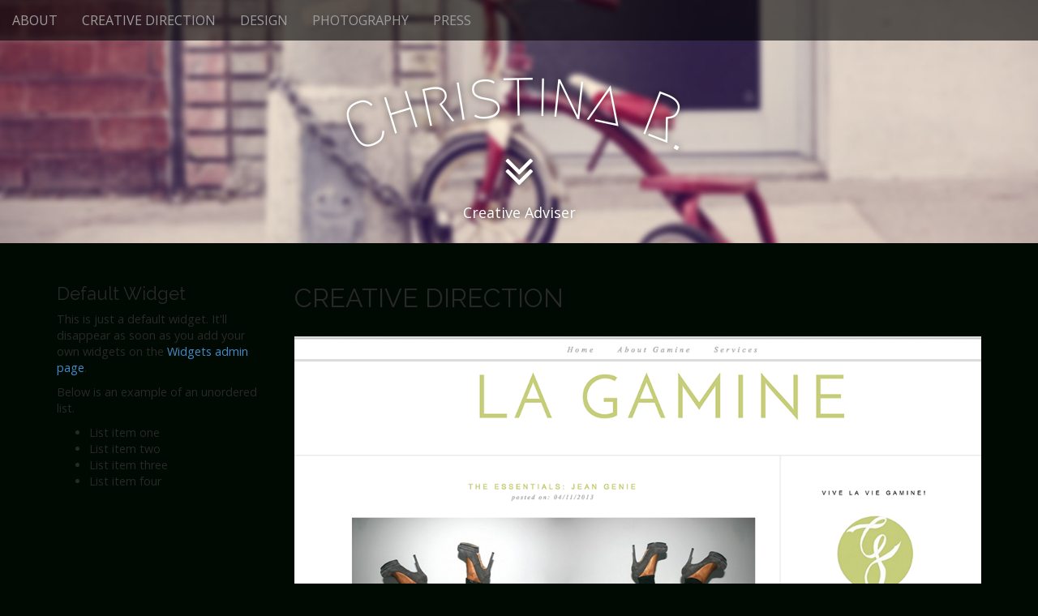

--- FILE ---
content_type: text/html; charset=UTF-8
request_url: http://christinarimstad.com/creative-direction/
body_size: 24094
content:
<!DOCTYPE html>
<html lang="en-US">
<head>
	<meta charset="UTF-8">
	<meta name="viewport" content="width=device-width, initial-scale=1.0">
	<link rel="profile" href="http://gmpg.org/xfn/11">
	<link rel="pingback" href="http://christinarimstad.com/xmlrpc.php">
	<title>CREATIVE DIRECTION &#8211; Christina R.</title>
<meta name='robots' content='max-image-preview:large' />
	<style>img:is([sizes="auto" i], [sizes^="auto," i]) { contain-intrinsic-size: 3000px 1500px }</style>
	<link rel='dns-prefetch' href='//fonts.googleapis.com' />
<link rel="alternate" type="application/rss+xml" title="Christina R. &raquo; Feed" href="http://christinarimstad.com/feed/" />
<link rel="alternate" type="application/rss+xml" title="Christina R. &raquo; Comments Feed" href="http://christinarimstad.com/comments/feed/" />
<script type="text/javascript">
/* <![CDATA[ */
window._wpemojiSettings = {"baseUrl":"https:\/\/s.w.org\/images\/core\/emoji\/16.0.1\/72x72\/","ext":".png","svgUrl":"https:\/\/s.w.org\/images\/core\/emoji\/16.0.1\/svg\/","svgExt":".svg","source":{"concatemoji":"http:\/\/christinarimstad.com\/wp-includes\/js\/wp-emoji-release.min.js?ver=6.8.3"}};
/*! This file is auto-generated */
!function(s,n){var o,i,e;function c(e){try{var t={supportTests:e,timestamp:(new Date).valueOf()};sessionStorage.setItem(o,JSON.stringify(t))}catch(e){}}function p(e,t,n){e.clearRect(0,0,e.canvas.width,e.canvas.height),e.fillText(t,0,0);var t=new Uint32Array(e.getImageData(0,0,e.canvas.width,e.canvas.height).data),a=(e.clearRect(0,0,e.canvas.width,e.canvas.height),e.fillText(n,0,0),new Uint32Array(e.getImageData(0,0,e.canvas.width,e.canvas.height).data));return t.every(function(e,t){return e===a[t]})}function u(e,t){e.clearRect(0,0,e.canvas.width,e.canvas.height),e.fillText(t,0,0);for(var n=e.getImageData(16,16,1,1),a=0;a<n.data.length;a++)if(0!==n.data[a])return!1;return!0}function f(e,t,n,a){switch(t){case"flag":return n(e,"\ud83c\udff3\ufe0f\u200d\u26a7\ufe0f","\ud83c\udff3\ufe0f\u200b\u26a7\ufe0f")?!1:!n(e,"\ud83c\udde8\ud83c\uddf6","\ud83c\udde8\u200b\ud83c\uddf6")&&!n(e,"\ud83c\udff4\udb40\udc67\udb40\udc62\udb40\udc65\udb40\udc6e\udb40\udc67\udb40\udc7f","\ud83c\udff4\u200b\udb40\udc67\u200b\udb40\udc62\u200b\udb40\udc65\u200b\udb40\udc6e\u200b\udb40\udc67\u200b\udb40\udc7f");case"emoji":return!a(e,"\ud83e\udedf")}return!1}function g(e,t,n,a){var r="undefined"!=typeof WorkerGlobalScope&&self instanceof WorkerGlobalScope?new OffscreenCanvas(300,150):s.createElement("canvas"),o=r.getContext("2d",{willReadFrequently:!0}),i=(o.textBaseline="top",o.font="600 32px Arial",{});return e.forEach(function(e){i[e]=t(o,e,n,a)}),i}function t(e){var t=s.createElement("script");t.src=e,t.defer=!0,s.head.appendChild(t)}"undefined"!=typeof Promise&&(o="wpEmojiSettingsSupports",i=["flag","emoji"],n.supports={everything:!0,everythingExceptFlag:!0},e=new Promise(function(e){s.addEventListener("DOMContentLoaded",e,{once:!0})}),new Promise(function(t){var n=function(){try{var e=JSON.parse(sessionStorage.getItem(o));if("object"==typeof e&&"number"==typeof e.timestamp&&(new Date).valueOf()<e.timestamp+604800&&"object"==typeof e.supportTests)return e.supportTests}catch(e){}return null}();if(!n){if("undefined"!=typeof Worker&&"undefined"!=typeof OffscreenCanvas&&"undefined"!=typeof URL&&URL.createObjectURL&&"undefined"!=typeof Blob)try{var e="postMessage("+g.toString()+"("+[JSON.stringify(i),f.toString(),p.toString(),u.toString()].join(",")+"));",a=new Blob([e],{type:"text/javascript"}),r=new Worker(URL.createObjectURL(a),{name:"wpTestEmojiSupports"});return void(r.onmessage=function(e){c(n=e.data),r.terminate(),t(n)})}catch(e){}c(n=g(i,f,p,u))}t(n)}).then(function(e){for(var t in e)n.supports[t]=e[t],n.supports.everything=n.supports.everything&&n.supports[t],"flag"!==t&&(n.supports.everythingExceptFlag=n.supports.everythingExceptFlag&&n.supports[t]);n.supports.everythingExceptFlag=n.supports.everythingExceptFlag&&!n.supports.flag,n.DOMReady=!1,n.readyCallback=function(){n.DOMReady=!0}}).then(function(){return e}).then(function(){var e;n.supports.everything||(n.readyCallback(),(e=n.source||{}).concatemoji?t(e.concatemoji):e.wpemoji&&e.twemoji&&(t(e.twemoji),t(e.wpemoji)))}))}((window,document),window._wpemojiSettings);
/* ]]> */
</script>
<style id='wp-emoji-styles-inline-css' type='text/css'>

	img.wp-smiley, img.emoji {
		display: inline !important;
		border: none !important;
		box-shadow: none !important;
		height: 1em !important;
		width: 1em !important;
		margin: 0 0.07em !important;
		vertical-align: -0.1em !important;
		background: none !important;
		padding: 0 !important;
	}
</style>
<link rel='stylesheet' id='wp-block-library-css' href='http://christinarimstad.com/wp-includes/css/dist/block-library/style.min.css?ver=6.8.3' type='text/css' media='all' />
<style id='classic-theme-styles-inline-css' type='text/css'>
/*! This file is auto-generated */
.wp-block-button__link{color:#fff;background-color:#32373c;border-radius:9999px;box-shadow:none;text-decoration:none;padding:calc(.667em + 2px) calc(1.333em + 2px);font-size:1.125em}.wp-block-file__button{background:#32373c;color:#fff;text-decoration:none}
</style>
<style id='global-styles-inline-css' type='text/css'>
:root{--wp--preset--aspect-ratio--square: 1;--wp--preset--aspect-ratio--4-3: 4/3;--wp--preset--aspect-ratio--3-4: 3/4;--wp--preset--aspect-ratio--3-2: 3/2;--wp--preset--aspect-ratio--2-3: 2/3;--wp--preset--aspect-ratio--16-9: 16/9;--wp--preset--aspect-ratio--9-16: 9/16;--wp--preset--color--black: #000000;--wp--preset--color--cyan-bluish-gray: #abb8c3;--wp--preset--color--white: #ffffff;--wp--preset--color--pale-pink: #f78da7;--wp--preset--color--vivid-red: #cf2e2e;--wp--preset--color--luminous-vivid-orange: #ff6900;--wp--preset--color--luminous-vivid-amber: #fcb900;--wp--preset--color--light-green-cyan: #7bdcb5;--wp--preset--color--vivid-green-cyan: #00d084;--wp--preset--color--pale-cyan-blue: #8ed1fc;--wp--preset--color--vivid-cyan-blue: #0693e3;--wp--preset--color--vivid-purple: #9b51e0;--wp--preset--gradient--vivid-cyan-blue-to-vivid-purple: linear-gradient(135deg,rgba(6,147,227,1) 0%,rgb(155,81,224) 100%);--wp--preset--gradient--light-green-cyan-to-vivid-green-cyan: linear-gradient(135deg,rgb(122,220,180) 0%,rgb(0,208,130) 100%);--wp--preset--gradient--luminous-vivid-amber-to-luminous-vivid-orange: linear-gradient(135deg,rgba(252,185,0,1) 0%,rgba(255,105,0,1) 100%);--wp--preset--gradient--luminous-vivid-orange-to-vivid-red: linear-gradient(135deg,rgba(255,105,0,1) 0%,rgb(207,46,46) 100%);--wp--preset--gradient--very-light-gray-to-cyan-bluish-gray: linear-gradient(135deg,rgb(238,238,238) 0%,rgb(169,184,195) 100%);--wp--preset--gradient--cool-to-warm-spectrum: linear-gradient(135deg,rgb(74,234,220) 0%,rgb(151,120,209) 20%,rgb(207,42,186) 40%,rgb(238,44,130) 60%,rgb(251,105,98) 80%,rgb(254,248,76) 100%);--wp--preset--gradient--blush-light-purple: linear-gradient(135deg,rgb(255,206,236) 0%,rgb(152,150,240) 100%);--wp--preset--gradient--blush-bordeaux: linear-gradient(135deg,rgb(254,205,165) 0%,rgb(254,45,45) 50%,rgb(107,0,62) 100%);--wp--preset--gradient--luminous-dusk: linear-gradient(135deg,rgb(255,203,112) 0%,rgb(199,81,192) 50%,rgb(65,88,208) 100%);--wp--preset--gradient--pale-ocean: linear-gradient(135deg,rgb(255,245,203) 0%,rgb(182,227,212) 50%,rgb(51,167,181) 100%);--wp--preset--gradient--electric-grass: linear-gradient(135deg,rgb(202,248,128) 0%,rgb(113,206,126) 100%);--wp--preset--gradient--midnight: linear-gradient(135deg,rgb(2,3,129) 0%,rgb(40,116,252) 100%);--wp--preset--font-size--small: 13px;--wp--preset--font-size--medium: 20px;--wp--preset--font-size--large: 36px;--wp--preset--font-size--x-large: 42px;--wp--preset--spacing--20: 0.44rem;--wp--preset--spacing--30: 0.67rem;--wp--preset--spacing--40: 1rem;--wp--preset--spacing--50: 1.5rem;--wp--preset--spacing--60: 2.25rem;--wp--preset--spacing--70: 3.38rem;--wp--preset--spacing--80: 5.06rem;--wp--preset--shadow--natural: 6px 6px 9px rgba(0, 0, 0, 0.2);--wp--preset--shadow--deep: 12px 12px 50px rgba(0, 0, 0, 0.4);--wp--preset--shadow--sharp: 6px 6px 0px rgba(0, 0, 0, 0.2);--wp--preset--shadow--outlined: 6px 6px 0px -3px rgba(255, 255, 255, 1), 6px 6px rgba(0, 0, 0, 1);--wp--preset--shadow--crisp: 6px 6px 0px rgba(0, 0, 0, 1);}:where(.is-layout-flex){gap: 0.5em;}:where(.is-layout-grid){gap: 0.5em;}body .is-layout-flex{display: flex;}.is-layout-flex{flex-wrap: wrap;align-items: center;}.is-layout-flex > :is(*, div){margin: 0;}body .is-layout-grid{display: grid;}.is-layout-grid > :is(*, div){margin: 0;}:where(.wp-block-columns.is-layout-flex){gap: 2em;}:where(.wp-block-columns.is-layout-grid){gap: 2em;}:where(.wp-block-post-template.is-layout-flex){gap: 1.25em;}:where(.wp-block-post-template.is-layout-grid){gap: 1.25em;}.has-black-color{color: var(--wp--preset--color--black) !important;}.has-cyan-bluish-gray-color{color: var(--wp--preset--color--cyan-bluish-gray) !important;}.has-white-color{color: var(--wp--preset--color--white) !important;}.has-pale-pink-color{color: var(--wp--preset--color--pale-pink) !important;}.has-vivid-red-color{color: var(--wp--preset--color--vivid-red) !important;}.has-luminous-vivid-orange-color{color: var(--wp--preset--color--luminous-vivid-orange) !important;}.has-luminous-vivid-amber-color{color: var(--wp--preset--color--luminous-vivid-amber) !important;}.has-light-green-cyan-color{color: var(--wp--preset--color--light-green-cyan) !important;}.has-vivid-green-cyan-color{color: var(--wp--preset--color--vivid-green-cyan) !important;}.has-pale-cyan-blue-color{color: var(--wp--preset--color--pale-cyan-blue) !important;}.has-vivid-cyan-blue-color{color: var(--wp--preset--color--vivid-cyan-blue) !important;}.has-vivid-purple-color{color: var(--wp--preset--color--vivid-purple) !important;}.has-black-background-color{background-color: var(--wp--preset--color--black) !important;}.has-cyan-bluish-gray-background-color{background-color: var(--wp--preset--color--cyan-bluish-gray) !important;}.has-white-background-color{background-color: var(--wp--preset--color--white) !important;}.has-pale-pink-background-color{background-color: var(--wp--preset--color--pale-pink) !important;}.has-vivid-red-background-color{background-color: var(--wp--preset--color--vivid-red) !important;}.has-luminous-vivid-orange-background-color{background-color: var(--wp--preset--color--luminous-vivid-orange) !important;}.has-luminous-vivid-amber-background-color{background-color: var(--wp--preset--color--luminous-vivid-amber) !important;}.has-light-green-cyan-background-color{background-color: var(--wp--preset--color--light-green-cyan) !important;}.has-vivid-green-cyan-background-color{background-color: var(--wp--preset--color--vivid-green-cyan) !important;}.has-pale-cyan-blue-background-color{background-color: var(--wp--preset--color--pale-cyan-blue) !important;}.has-vivid-cyan-blue-background-color{background-color: var(--wp--preset--color--vivid-cyan-blue) !important;}.has-vivid-purple-background-color{background-color: var(--wp--preset--color--vivid-purple) !important;}.has-black-border-color{border-color: var(--wp--preset--color--black) !important;}.has-cyan-bluish-gray-border-color{border-color: var(--wp--preset--color--cyan-bluish-gray) !important;}.has-white-border-color{border-color: var(--wp--preset--color--white) !important;}.has-pale-pink-border-color{border-color: var(--wp--preset--color--pale-pink) !important;}.has-vivid-red-border-color{border-color: var(--wp--preset--color--vivid-red) !important;}.has-luminous-vivid-orange-border-color{border-color: var(--wp--preset--color--luminous-vivid-orange) !important;}.has-luminous-vivid-amber-border-color{border-color: var(--wp--preset--color--luminous-vivid-amber) !important;}.has-light-green-cyan-border-color{border-color: var(--wp--preset--color--light-green-cyan) !important;}.has-vivid-green-cyan-border-color{border-color: var(--wp--preset--color--vivid-green-cyan) !important;}.has-pale-cyan-blue-border-color{border-color: var(--wp--preset--color--pale-cyan-blue) !important;}.has-vivid-cyan-blue-border-color{border-color: var(--wp--preset--color--vivid-cyan-blue) !important;}.has-vivid-purple-border-color{border-color: var(--wp--preset--color--vivid-purple) !important;}.has-vivid-cyan-blue-to-vivid-purple-gradient-background{background: var(--wp--preset--gradient--vivid-cyan-blue-to-vivid-purple) !important;}.has-light-green-cyan-to-vivid-green-cyan-gradient-background{background: var(--wp--preset--gradient--light-green-cyan-to-vivid-green-cyan) !important;}.has-luminous-vivid-amber-to-luminous-vivid-orange-gradient-background{background: var(--wp--preset--gradient--luminous-vivid-amber-to-luminous-vivid-orange) !important;}.has-luminous-vivid-orange-to-vivid-red-gradient-background{background: var(--wp--preset--gradient--luminous-vivid-orange-to-vivid-red) !important;}.has-very-light-gray-to-cyan-bluish-gray-gradient-background{background: var(--wp--preset--gradient--very-light-gray-to-cyan-bluish-gray) !important;}.has-cool-to-warm-spectrum-gradient-background{background: var(--wp--preset--gradient--cool-to-warm-spectrum) !important;}.has-blush-light-purple-gradient-background{background: var(--wp--preset--gradient--blush-light-purple) !important;}.has-blush-bordeaux-gradient-background{background: var(--wp--preset--gradient--blush-bordeaux) !important;}.has-luminous-dusk-gradient-background{background: var(--wp--preset--gradient--luminous-dusk) !important;}.has-pale-ocean-gradient-background{background: var(--wp--preset--gradient--pale-ocean) !important;}.has-electric-grass-gradient-background{background: var(--wp--preset--gradient--electric-grass) !important;}.has-midnight-gradient-background{background: var(--wp--preset--gradient--midnight) !important;}.has-small-font-size{font-size: var(--wp--preset--font-size--small) !important;}.has-medium-font-size{font-size: var(--wp--preset--font-size--medium) !important;}.has-large-font-size{font-size: var(--wp--preset--font-size--large) !important;}.has-x-large-font-size{font-size: var(--wp--preset--font-size--x-large) !important;}
:where(.wp-block-post-template.is-layout-flex){gap: 1.25em;}:where(.wp-block-post-template.is-layout-grid){gap: 1.25em;}
:where(.wp-block-columns.is-layout-flex){gap: 2em;}:where(.wp-block-columns.is-layout-grid){gap: 2em;}
:root :where(.wp-block-pullquote){font-size: 1.5em;line-height: 1.6;}
</style>
<link rel='stylesheet' id='arcade-basic-stylesheet-css' href='http://christinarimstad.com/wp-content/themes/arcade-basic/style.css?ver=6.8.3' type='text/css' media='all' />
<link rel='stylesheet' id='arcade-basic-fonts-css' href='//fonts.googleapis.com/css?family=Megrim|Raleway|Open+Sans:400,400italic,700,700italic' type='text/css' media='all' />
<link rel='stylesheet' id='font-awesome-css' href='http://christinarimstad.com/wp-content/themes/arcade-basic/library/css/font-awesome.css?ver=4.7.0' type='text/css' media='all' />
<script type="text/javascript" src="http://christinarimstad.com/wp-includes/js/jquery/jquery.min.js?ver=3.7.1" id="jquery-core-js"></script>
<script type="text/javascript" src="http://christinarimstad.com/wp-includes/js/jquery/jquery-migrate.min.js?ver=3.4.1" id="jquery-migrate-js"></script>
<link rel="https://api.w.org/" href="http://christinarimstad.com/wp-json/" /><link rel="alternate" title="JSON" type="application/json" href="http://christinarimstad.com/wp-json/wp/v2/posts/543" /><link rel="EditURI" type="application/rsd+xml" title="RSD" href="http://christinarimstad.com/xmlrpc.php?rsd" />
<meta name="generator" content="WordPress 6.8.3" />
<link rel="canonical" href="http://christinarimstad.com/creative-direction/" />
<link rel='shortlink' href='http://christinarimstad.com/?p=543' />
<link rel="alternate" title="oEmbed (JSON)" type="application/json+oembed" href="http://christinarimstad.com/wp-json/oembed/1.0/embed?url=http%3A%2F%2Fchristinarimstad.com%2Fcreative-direction%2F" />
<link rel="alternate" title="oEmbed (XML)" type="text/xml+oembed" href="http://christinarimstad.com/wp-json/oembed/1.0/embed?url=http%3A%2F%2Fchristinarimstad.com%2Fcreative-direction%2F&#038;format=xml" />
<style>
.container { max-width: 1170px; }
</style>
	<style type="text/css" id="custom-background-css">
body.custom-background { background-color: #000a02; }
</style>
	<link rel="icon" href="http://christinarimstad.com/wp-content/uploads/2012/03/cropped-Girl2-32x32.png" sizes="32x32" />
<link rel="icon" href="http://christinarimstad.com/wp-content/uploads/2012/03/cropped-Girl2-192x192.png" sizes="192x192" />
<link rel="apple-touch-icon" href="http://christinarimstad.com/wp-content/uploads/2012/03/cropped-Girl2-180x180.png" />
<meta name="msapplication-TileImage" content="http://christinarimstad.com/wp-content/uploads/2012/03/cropped-Girl2-270x270.png" />
</head>
<body class="wp-singular post-template-default single single-post postid-543 single-format-standard custom-background wp-theme-arcade-basic no-fittext basic">

	<div id="page">

		<header id="header">
			<nav id="site-navigation" class="navbar navbar-inverse navbar-fixed-top" role="navigation">
				<h3 class="sr-only">Main menu</h3>
				<a class="sr-only" href="#primary" title="Skip to content">Skip to content</a>

				<div class="navbar-header">
					<button type="button" class="navbar-toggle" data-toggle="collapse" data-target=".navbar-collapse">
				        <span class="icon-bar"></span>
				        <span class="icon-bar"></span>
				        <span class="icon-bar"></span>
				    </button>
				</div>

				<div class="collapse navbar-collapse">
					<ul id="menu-christinarimstad" class="nav navbar-nav"><li id="menu-item-10" class="menu-item menu-item-type-post_type menu-item-object-page menu-item-home menu-item-10"><a href="http://christinarimstad.com/">ABOUT</a></li>
<li id="menu-item-413" class="menu-item menu-item-type-post_type menu-item-object-page menu-item-413"><a href="http://christinarimstad.com/art-direction/">CREATIVE DIRECTION</a></li>
<li id="menu-item-9" class="menu-item menu-item-type-post_type menu-item-object-page menu-item-9"><a href="http://christinarimstad.com/design/">DESIGN</a></li>
<li id="menu-item-16" class="menu-item menu-item-type-post_type menu-item-object-page menu-item-16"><a href="http://christinarimstad.com/photography/">PHOTOGRAPHY</a></li>
<li id="menu-item-15" class="menu-item menu-item-type-post_type menu-item-object-page menu-item-15"><a href="http://christinarimstad.com/press/">PRESS</a></li>
</ul>				</div>
			</nav><!-- #site-navigation -->

			 <div class="title-card-wrapper">
                <div class="title-card">
    				<div id="site-meta">
						    					<div id="site-title">
    						<a href="http://christinarimstad.com" title="Christina R." rel="home">Christina R.</a>
    					</div>

    					    					<i class="fa fa-angle-double-down"></i>
    					
    					<div id="site-description">
    						Creative Adviser    					</div>
						    					<a href="#" id="more-site" class="btn btn-default btn-lg">See More</a>
    				</div>

    							<img class="header-img" src="http://christinarimstad.com/wp-content/themes/arcade-basic/library/images/header01.jpg" alt="" />
							</div>
			</div>

		</header>

		<main>
	<div class="container">
		<div class="row">
			<div id="primary" class="col-md-9 pull-right hfeed">
				
						<article id="post-543" class="clearfix post-543 post type-post status-publish format-standard has-post-thumbnail hentry category-uncategorized xfolkentry">
		
	<h1 class="entry-title">CREATIVE DIRECTION</h1>
		<div class="entry-meta">
			</div>
	
	    <div class="entry-content description clearfix">
		    
<figure class="wp-block-image"><img fetchpriority="high" decoding="async" width="1088" height="1200" src="http://christinarimstad.com/wp-content/uploads/2016/07/LaGamine01.png" alt="" class="wp-image-447" srcset="http://christinarimstad.com/wp-content/uploads/2016/07/LaGamine01.png 1088w, http://christinarimstad.com/wp-content/uploads/2016/07/LaGamine01-900x993.png 900w, http://christinarimstad.com/wp-content/uploads/2016/07/LaGamine01-768x847.png 768w, http://christinarimstad.com/wp-content/uploads/2016/07/LaGamine01-725x800.png 725w, http://christinarimstad.com/wp-content/uploads/2016/07/LaGamine01-181x200.png 181w" sizes="(max-width: 1088px) 100vw, 1088px" /></figure>



<p><a href="http://christinarimstad.com/art-direction/" target="_blank" rel="noreferrer noopener" aria-label="CREATIVE DIRECTION (opens in a new tab)">CREATIVE DIRECTION</a> </p>
	    </div><!-- .entry-content -->
	    	<footer class="clearfix">
	    	</footer><!-- .entry -->
	</article><!-- #post-543 -->
					<div id="posts-pagination" class="clearfix">
						<h3 class="sr-only">Post navigation</h3>
						<div class="previous pull-left"><a href="http://christinarimstad.com/about/" rel="prev">&larr; ABOUT</a></div>
						<div class="next pull-right"><a href="http://christinarimstad.com/design/" rel="next">DESIGN &rarr;</a></div>
					</div><!-- #posts-pagination -->

					
<div id="comments" class="comments-area">
	
	
	</div><!-- #comments .comments-area -->
							</div>
				<div id="secondary" class="col-md-3" role="complementary">
					<aside id="meta" class="widget">
				<h3 class="widget-title">Default Widget</h3>
				<p>This is just a default widget. It'll disappear as soon as you add your own widgets on the <a href="http://christinarimstad.com/wp-admin/widgets.php">Widgets admin page</a>.</p>

				<p>Below is an example of an unordered list.</p>
				<ul>
					<li>List item one</li>
					<li>List item two</li>
					<li>List item three</li>
					<li>List item four</li>
				</ul>
			</aside>
			</div><!-- #secondary.widget-area -->		</div>
	</div>

	</main><!-- main -->

	<footer id="footer" role="contentinfo">
		<div id="footer-content" class="container">
			<div class="row">
				<div class="copyright col-lg-12">
					<span class="pull-left">Copyright &copy; 2025  <a href="http://christinarimstad.com">Christina R.</a>. All Rights Reserved.</span>
					<span class="credit-link pull-right"><i class="fa fa-leaf"></i>The Arcade Basic Theme by <a href="https://themes.bavotasan.com/themes/arcade">bavotasan.com</a>.</span>
				</div><!-- .col-lg-12 -->
			</div><!-- .row -->
		</div><!-- #footer-content.container -->
	</footer><!-- #footer -->
</div><!-- #page -->

<script type="speculationrules">
{"prefetch":[{"source":"document","where":{"and":[{"href_matches":"\/*"},{"not":{"href_matches":["\/wp-*.php","\/wp-admin\/*","\/wp-content\/uploads\/*","\/wp-content\/*","\/wp-content\/plugins\/*","\/wp-content\/themes\/arcade-basic\/*","\/*\\?(.+)"]}},{"not":{"selector_matches":"a[rel~=\"nofollow\"]"}},{"not":{"selector_matches":".no-prefetch, .no-prefetch a"}}]},"eagerness":"conservative"}]}
</script>
<script type="text/javascript" src="http://christinarimstad.com/wp-content/themes/arcade-basic/library/js/bootstrap.min.js?ver=3.0.3" id="bootstrap-js"></script>
<script type="text/javascript" src="http://christinarimstad.com/wp-content/themes/arcade-basic/library/js/fillsize.js?ver=6.8.3" id="fillsize-js"></script>
<script type="text/javascript" src="http://christinarimstad.com/wp-content/themes/arcade-basic/library/js/jquery.arctext.js?ver=6.8.3" id="arctext-js"></script>
<script type="text/javascript" id="arcade-basic-script-js-extra">
/* <![CDATA[ */
var arcade_basic_vars = {"arc":"400","fittext":""};
/* ]]> */
</script>
<script type="text/javascript" src="http://christinarimstad.com/wp-content/themes/arcade-basic/library/js/theme.js?ver=6.8.3" id="arcade-basic-script-js"></script>
</body>
</html>

--- FILE ---
content_type: text/javascript
request_url: http://christinarimstad.com/wp-content/themes/arcade-basic/library/js/fillsize.js?ver=6.8.3
body_size: 2271
content:
/*! fillsize (c) 2012-2013, Rico Sta. Cruz. MIT License.
 *  http://github.com/rstacruz/jquery-stuff/tree/master/fillsize */

// Makes an element fill up its container.
//
//     $(".container").fillsize("> img");
//
// This binds a listener on window resizing to automatically scale down the
// child (`> img` in this example) just so that enough of it will be visible in
// the viewport of the container.
//
// This assumes that the container has `position: relative` (or any 'position',
// really), and `overflow: hidden`.

(function($) {
  $.fn.fillsize = function(selector) {
    var $parent = this;
    var $img;

    function resize() {
      if (!$img) $img = $parent.find(selector);

      $img.each(function() {
        if (!this.complete) return;
        var $img = $(this);

        var parent = { height: $parent.innerHeight(), width: $parent.innerWidth() };
        var imageRatio     = $img.width() / $img.height();
        var containerRatio = parent.width / parent.height;

        var css = {
          position: 'absolute',
          left: 0, top: 0, right: 'auto', bottom: 'auto'
        };

        // If image is wider than the container
        if (imageRatio > containerRatio) {
          css.left = Math.round((parent.width - imageRatio * parent.height) / 2) + 'px';
          css.width = 'auto';
          css.height = '100%';
        }

        // If the container is wider than the image
        else {
          css.top = Math.round((parent.height - (parent.width / $img.width() * $img.height())) / 2) + 'px';
          css.height = 'auto';
          css.width = '100%';
        }

        $img.css(css);
      });
    }

    // Make it happen on window resize.
    $(window).resize(resize);

    // Allow manual invocation by doing `.trigger('fillsize')` on the container.
    $(document).on('fillsize', $parent.selector, resize);

    // Resize on first load (or immediately if called after).
    $(function() {
      // If the child is an image, fill it up when image's real dimensions are
      // first determined. Needs to be .bind() because the load event will
      // bubble up.
      $(selector, $parent).bind('load', function() {
        setTimeout(resize, 25);
      });

      resize();
    });

    return this;
  };
})(jQuery);